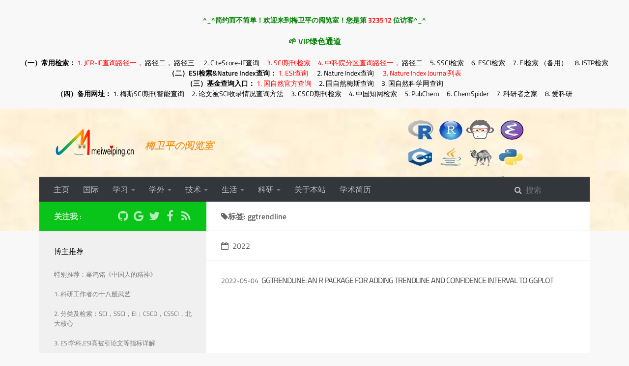

--- FILE ---
content_type: text/html; charset=utf-8
request_url: https://meiweiping.cn/tags/ggtrendline/
body_size: 8380
content:
<!DOCTYPE html>
<html>
<head><meta name="generator" content="Hexo 3.8.0">
    <meta charset="utf-8">

    

    
    <title>标签: ggtrendline | 梅卫平の阅览室</title>
    
    <meta name="viewport" content="width=device-width, initial-scale=1, maximum-scale=1">
    
    <meta property="og:type" content="website">
<meta property="og:title" content="梅卫平の阅览室">
<meta property="og:url" content="http://PhDMeiwp.github.io/tags/ggtrendline/index.html">
<meta property="og:site_name" content="梅卫平の阅览室">
<meta property="og:locale" content="zh-CN">
<meta name="twitter:card" content="summary">
<meta name="twitter:title" content="梅卫平の阅览室">
    

    
        <link rel="alternate" href="/atom.xml" title="梅卫平の阅览室" type="application/atom+xml">
    

    
        <link rel="icon" href="/css/images/mei.ico">
    

    <link rel="stylesheet" href="/libs/font-awesome/css/font-awesome.min.css">
    <link rel="stylesheet" href="/libs/titillium-web/styles.css">
    <link rel="stylesheet" href="/libs/source-code-pro/styles.css">

    <link rel="stylesheet" href="/css/style.css">

    <script src="/libs/jquery/3.3.1/jquery.min.js"></script>
    
    
        <link rel="stylesheet" href="/libs/lightgallery/css/lightgallery.min.css">
    
    
        <link rel="stylesheet" href="/libs/justified-gallery/justifiedGallery.min.css">
    
    
    


</head>
</html>
<body>

	<!-- 不添加中/英文图片链接
<a href="http://PhDMeiwp.github.io/en/" title="English version"><img src='https://i.loli.net/2017/12/21/5a3b53407fe9d.png' width=50px align=right></a>
<a href="http://PhDMeiwp.github.io" title="中文版"><img src='https://i.loli.net/2017/12/21/5a3b534059fbb.png' width=50px  align=right></a>
   -->
   

<style>a{TEXT-DECORATION:none}</style> 
<div class="widget-wrap">

<p style="text-align:center;">


		<!-- 不蒜统计    -->

         <span style="display: inline;" id="busuanzi_container_site_uv"><font color="green"> <b>^_^简约而不简单！欢迎来到梅卫平の阅览室！您是第 <span id="busuanzi_value_site_uv" font="微软雅黑" style="color:red"></span> 位访客^_^</b></font></span><br><br>

		<script async src="https://busuanzi.ibruce.info/busuanzi/2.3/busuanzi.pure.mini.js"></script>
	

<b><font color="green" size="3px">&#127793;&nbsp;VIP&#x7EFF;&#x8272;&#x901A;&#x9053;</font></b>

<br><br>
		
		<b>（一）常用检索：</b>
		<a href=" https://jcr.clarivate.com" title="JCR官网路径"><font color="red"> 1. JCR-IF查询路径一，</font></a>
		<a href="http://www.greensci.net/" title="greensci.net路径"><font color="black"> 路径二，</font></a>
		<a href="http://www.letpub.com.cn/index.php?page=journalapp&view=search" title="letpub.com.cn路径"><font color="black"> 路径三</font></a>

		&nbsp;&nbsp;&nbsp;&nbsp;<a href="https://journalmetrics.scopus.com" title="此为Soupus数据库推出的新的计算方法的影响因子-CiteScore查询系统"><font color="black"> 2. CiteScore-IF查询</font></a>
		&nbsp;&nbsp;&nbsp;&nbsp;<a href="http://mjl.clarivate.com/cgi-bin/jrnlst/jloptions.cgi?PC=D" title="点击查询某英文期刊是否被SCI （Science Citation Index Expanded）收录"><font color="red">3. SCI期刊检索</font></a>
		&nbsp;&nbsp;&nbsp;&nbsp;<a href="http://www.fenqubiao.com/"><font color="red">4. 中科院分区查询路径一，</font></a>
		<a href="http://www.letpub.com.cn/index.php?page=journalapp"><font color="black">路径二</font></a>

		&nbsp;&nbsp;&nbsp;&nbsp;<a href="http://mjl.clarivate.com/cgi-bin/jrnlst/jloptions.cgi?PC=SS" title="点击查询文科类某英文期刊是否被SSCI（Social Sciences Citation Index）收录"><font color="black">5. SSCI检索</font></a>
			&nbsp;&nbsp;&nbsp;&nbsp;<a href="http://mjl.clarivate.com/cgi-bin/jrnlst/jloptions.cgi?PC=EX" title="这是WOS的新玩意儿，是期刊晋级SCI/SSCI的备选库，被ESCI（Emerging Sources Citation Index）收录的期刊在不久的将来一般会正式入库SCI/SSCI"><font color="black">6. ESCI检索</font></a>
		&nbsp;&nbsp;&nbsp;&nbsp;<a href="https://www.elsevier.com/solutions/engineering-village/content/compendex" title="点击查询某期刊是否被EI收录"><font color="black">7. EI检索</font></a> 
		<a href=" http://www.ei-istp.com/Info_14.html" title="备用，点击查询某期刊是否被EI收录"><font color="black">（备用）</font></a> 
		&nbsp;&nbsp;&nbsp;&nbsp;<a href=" http://www.ei-istp.com/About_5.html" title="备用，点击查询某会议是否被ISTP/CPCI收录"><font color="black">8. ISTP检索</font></a> 

		<br><b>（二）ESI检索&Nature Index查询：</b>
		<a href="https://esi.clarivate.com" title="ESI相比于SCI-IF更加流行，了解之"><font color="red"> 1. ESI查询</font></a>
		&nbsp;&nbsp;&nbsp;&nbsp;<a href="https://www.natureindex.com/" title="新玩法"><font color="black"> 2. Nature Index查询</font></a>		
		&nbsp;&nbsp;&nbsp;&nbsp;<a href="https://www.natureindex.com/faq#journals" title="截至2020年，只有82本期刊入选"><font color="red"> 3. Nature Index Journal列表</font></a>
	
		<br><b>（三）基金查询入口：</b>
		<a href="https://isisn.nsfc.gov.cn"><font color="red"> 1. 国自然官方查询</font></a>
		&nbsp;&nbsp;&nbsp;&nbsp;<a href="http://www.medsci.cn/sci/nsfc.do"><font color="black">2. 国自然梅斯查询</font></a>
		&nbsp;&nbsp;&nbsp;&nbsp;<a href="http://fund.sciencenet.cn/?id=781"><font color="black">3. 国自然科学网查询</font></a>
		
	    <br><b>（四）备用网址：</b>		
		<a href="http://www.medsci.cn/sci/index.do?action=search"><font color="black"> 1. 梅斯SCI期刊智能查询</font></a>
		&nbsp;&nbsp;&nbsp;&nbsp;<a href="http://lib.tsinghua.edu.cn/tutorial/courseware/zhicheng.pdf"><font color="black">2. 论文被SCI收录情况查询方法</font></a>
		&nbsp;&nbsp;&nbsp;&nbsp;<a href="http://sciencechina.cn/cscd_source.jsp"><font color="black">3. CSCD期刊检索</font></a>
		&nbsp;&nbsp;&nbsp;&nbsp;<a href="https://www.cnki.net/"><font color="black">4. 中国知网检索</font></a>
		&nbsp;&nbsp;&nbsp;&nbsp;<a href="https://pubchem.ncbi.nlm.nih.gov/"><font color="black">5. PubChem</font></a>
		&nbsp;&nbsp;&nbsp;&nbsp;<a href="https://www.chemspider.com/Search.aspx"><font color="black">6. ChemSpider</font></a>		
		&nbsp;&nbsp;&nbsp;&nbsp;<a href="http://www.home-for-researchers.com"><font color="black">7. 科研者之家</font></a>
		&nbsp;&nbsp;&nbsp;&nbsp;<a href="https://i-research.edu.eu.org/"><font color="black">8. 爱科研</font></a>	

</p>	
  </div>



	<!-- 不添加gif动画
<a><img src='https://i.loli.net/2020/05/22/ZpMgL5AdtFxSNHe.gif' width = 100% ></a>
   -->
    <div id="wrap">
        <header id="header">
    <div id="header-outer" class="outer">
        <div class="container">
            <div class="container-inner">
                <div id="header-title">
                    <h1 class="logo-wrap">
                        <a href="/" class="logo"></a>
                    </h1>
                    
                        <h2 class="subtitle-wrap">
                            <p class="subtitle">梅卫平の阅览室</p>
                        </h2>
                    
                </div>
                <div id="header-inner" class="nav-container">
                    <a id="main-nav-toggle" class="nav-icon fa fa-bars"></a>
                    <div class="nav-container-inner">
                        <ul id="main-nav">
                            
                                <li class="main-nav-list-item">
                                    <a class="main-nav-list-link" href="/">主页</a>
                                </li>
                            
                                        <ul class="main-nav-list"><li class="main-nav-list-item"><a class="main-nav-list-link" href="/categories/国际/">国际</a></li><li class="main-nav-list-item"><a class="main-nav-list-link" href="/categories/学习/">学习</a><ul class="main-nav-list-child"><li class="main-nav-list-item"><a class="main-nav-list-link" href="/categories/学习/党组织/">党组织</a></li></ul></li><li class="main-nav-list-item"><a class="main-nav-list-link" href="/categories/学外/">学外</a><ul class="main-nav-list-child"><li class="main-nav-list-item"><a class="main-nav-list-link" href="/categories/学外/他山之石/">他山之石</a></li><li class="main-nav-list-item"><a class="main-nav-list-link" href="/categories/学外/历史/">历史</a></li><li class="main-nav-list-item"><a class="main-nav-list-link" href="/categories/学外/学外/">学外</a></li><li class="main-nav-list-item"><a class="main-nav-list-link" href="/categories/学外/推荐书单/">推荐书单</a></li><li class="main-nav-list-item"><a class="main-nav-list-link" href="/categories/学外/科研1-1星球/">科研1+1星球</a></li><li class="main-nav-list-item"><a class="main-nav-list-link" href="/categories/学外/财务/">财务</a></li></ul></li><li class="main-nav-list-item"><a class="main-nav-list-link" href="/categories/技术/">技术</a><ul class="main-nav-list-child"><li class="main-nav-list-item"><a class="main-nav-list-link" href="/categories/技术/Hexo建站/">Hexo建站</a></li><li class="main-nav-list-item"><a class="main-nav-list-link" href="/categories/技术/R-语言/">R 语言</a></li><li class="main-nav-list-item"><a class="main-nav-list-link" href="/categories/技术/数据处理/">数据处理</a></li><li class="main-nav-list-item"><a class="main-nav-list-link" href="/categories/技术/汽车/">汽车</a></li><li class="main-nav-list-item"><a class="main-nav-list-link" href="/categories/技术/电脑技术/">电脑技术</a></li><li class="main-nav-list-item"><a class="main-nav-list-link" href="/categories/技术/科研小工具/">科研小工具</a></li></ul></li><li class="main-nav-list-item"><a class="main-nav-list-link" href="/categories/生活/">生活</a><ul class="main-nav-list-child"><li class="main-nav-list-item"><a class="main-nav-list-link" href="/categories/生活/名言警句/">名言警句</a></li><li class="main-nav-list-item"><a class="main-nav-list-link" href="/categories/生活/娱乐影音/">娱乐影音</a></li><li class="main-nav-list-item"><a class="main-nav-list-link" href="/categories/生活/家庭医生/">家庭医生</a></li><li class="main-nav-list-item"><a class="main-nav-list-link" href="/categories/生活/房/">房</a></li><li class="main-nav-list-item"><a class="main-nav-list-link" href="/categories/生活/文化/">文化</a></li><li class="main-nav-list-item"><a class="main-nav-list-link" href="/categories/生活/旅游/">旅游</a></li><li class="main-nav-list-item"><a class="main-nav-list-link" href="/categories/生活/生活真相/">生活真相</a></li><li class="main-nav-list-item"><a class="main-nav-list-link" href="/categories/生活/百科/">百科</a></li><li class="main-nav-list-item"><a class="main-nav-list-link" href="/categories/生活/花鸟虫鱼/">花鸟虫鱼</a></li><li class="main-nav-list-item"><a class="main-nav-list-link" href="/categories/生活/诗词歌赋/">诗词歌赋</a></li><li class="main-nav-list-item"><a class="main-nav-list-link" href="/categories/生活/读书/">读书</a></li><li class="main-nav-list-item"><a class="main-nav-list-link" href="/categories/生活/谣言粉碎机/">谣言粉碎机</a></li><li class="main-nav-list-item"><a class="main-nav-list-link" href="/categories/生活/轻松一刻/">轻松一刻</a></li></ul></li><li class="main-nav-list-item"><a class="main-nav-list-link" href="/categories/科研/">科研</a><ul class="main-nav-list-child"><li class="main-nav-list-item"><a class="main-nav-list-link" href="/categories/科研/专利/">专利</a></li><li class="main-nav-list-item"><a class="main-nav-list-link" href="/categories/科研/个人微关注/">个人微关注</a></li><li class="main-nav-list-item"><a class="main-nav-list-link" href="/categories/科研/同位素/">同位素</a></li><li class="main-nav-list-item"><a class="main-nav-list-link" href="/categories/科研/基础概念/">基础概念</a></li><li class="main-nav-list-item"><a class="main-nav-list-link" href="/categories/科研/基金/">基金</a></li><li class="main-nav-list-item"><a class="main-nav-list-link" href="/categories/科研/学术规范/">学术规范</a></li><li class="main-nav-list-item"><a class="main-nav-list-link" href="/categories/科研/期刊/">期刊</a></li><li class="main-nav-list-item"><a class="main-nav-list-link" href="/categories/科研/科研时间表/">科研时间表</a></li><li class="main-nav-list-item"><a class="main-nav-list-link" href="/categories/科研/科研行规/">科研行规</a></li><li class="main-nav-list-item"><a class="main-nav-list-link" href="/categories/科研/科研读音易错字/">科研读音易错字</a></li><li class="main-nav-list-item"><a class="main-nav-list-link" href="/categories/科研/科研陷阱/">科研陷阱</a></li><li class="main-nav-list-item"><a class="main-nav-list-link" href="/categories/科研/论文/">论文</a></li></ul></li></ul>
                                    
                                <li class="main-nav-list-item">
                                    <a class="main-nav-list-link" href="/关于/index.html">关于本站</a>
                                </li>
                            
                                <li class="main-nav-list-item">
                                    <a class="main-nav-list-link" href="/bibliography/index.html">学术简历</a>
                                </li>
                            
                        </ul>
                        <nav id="sub-nav">
                            <div id="search-form-wrap">

    <form action="//google.com/search" method="get" accept-charset="UTF-8" class="search-form"><input type="search" name="q" class="search-form-input" placeholder="搜索"><input type="hidden" name="sitesearch" value="http://PhDMeiwp.github.io"></form>

</div>
                        </nav>
                    </div>
                </div>
            </div>
        </div>
    </div>
</header>
        <div class="container">
            <div class="main-body container-inner">
                <div class="main-body-inner">
                    <section id="main">
                        <div class="main-body-header">
    <h1 class="header">
    
    <i class="icon fa fa-tag"></i>标签: <em>ggtrendline</em>
    </h1>
</div>
                        <div class="main-body-content">
                            

    
    
        
        
        <section class="archives-wrap">
            <div class="archive-year-wrap">
                <a href="/archives/2022" class="archive-year"><i class="icon fa fa-calendar-o"></i>2022</a>
            </div>
            <div class="archives">
    
    
    
        <div class="article-row">
    
        <article class="article article-summary">
    <div class="article-summary-inner">

        <div class="article-meta">

        <div class="date"><time datetime="2022-05-04T10:15:51.000Z" itemprop="datePublished">2022-05-04</time>&nbsp;&nbsp;</div>

        
    
        <h1 class="article-title" itemprop="name">
        <a href="/ggtrendline-an-R-package-for-adding-trendline-and-confidence-interval-to-ggplot/">ggtrendline: an R package for adding trendline and confidence interval to ggplot</a>
        </h1>
    

        </div>
    </div>
</article>
    
        </div>
    


    </div></section>



                        </div>
                    </section>
                    <aside id="sidebar">
    <a class="sidebar-toggle" title="Expand Sidebar"><i class="toggle icon"></i></a>
    <div class="sidebar-top">
        <p>关注我 :</p>
        <ul class="social-links">
            
                
                <li>
                    <a class="social-tooltip" title="researchgate" href="https://www.researchgate.net/profile/Weiping_Mei" target="_blank" rel="noopener">
                        <i class="icon fa fa-researchgate"></i>
                    </a>
                </li>
                
            
                
                <li>
                    <a class="social-tooltip" title="github" href="https://github.com/PhDMeiwp" target="_blank" rel="noopener">
                        <i class="icon fa fa-github"></i>
                    </a>
                </li>
                
            
                
                <li>
                    <a class="social-tooltip" title="google" href="https://scholar.google.com/citations?user=Tmp_SpUAAAAJ&hl=en" target="_blank" rel="noopener">
                        <i class="icon fa fa-google"></i>
                    </a>
                </li>
                
            
                
                <li>
                    <a class="social-tooltip" title="twitter" href="https://twitter.com/weiping_mei" target="_blank" rel="noopener">
                        <i class="icon fa fa-twitter"></i>
                    </a>
                </li>
                
            
                
                <li>
                    <a class="social-tooltip" title="facebook" href="https://www.facebook.com/meiweipingg" target="_blank" rel="noopener">
                        <i class="icon fa fa-facebook"></i>
                    </a>
                </li>
                
            
                
                <li>
                    <a class="social-tooltip" title="rss" href="/atom.xml" target="_blank" rel="noopener">
                        <i class="icon fa fa-rss"></i>
                    </a>
                </li>
                
            
        </ul>
    </div>
    
    <div class="widgets-container">
        
            
                

            
                
    <div class="widget-wrap widget-list">
        <h3 class="widget-title">博主推荐</h3>
        <div class="widget">
  <ul>
	<br><a href="https://phdmeiwp.github.io/%E8%BE%9C%E9%B8%BF%E9%93%AD%E3%80%8A%E4%B8%AD%E5%9B%BD%E4%BA%BA%E7%9A%84%E7%B2%BE%E7%A5%9E%E3%80%8B/">特别推荐：辜鸿铭《中国人的精神》</a>	
	<br><br><a href="https://phdmeiwp.github.io/%E7%A7%91%E7%A0%94%E5%B7%A5%E4%BD%9C%E8%80%85%E3%81%AE%E5%8D%81%E5%85%AB%E8%88%AC%E6%AD%A6%E8%89%BA/">1. 科研工作者の十八般武艺</a>  
	<br><br><a href="https://phdmeiwp.github.io/%E5%88%86%E7%B1%BB%E5%8F%8A%E6%A3%80%E7%B4%A2%EF%BC%9ASCI%EF%BC%8CSSCI%EF%BC%8CEI%EF%BC%9BCSCD%EF%BC%8CCSSCI%EF%BC%8C%E5%8C%97%E5%A4%A7%E6%A0%B8%E5%BF%83/">2. 分类及检索：SCI，SSCI，EI；CSCD，CSSCI，北大核心</a>
	<br><br><a href="http://phdmeiwp.github.io/ESI%E5%AD%A6%E7%A7%91,ESI%E9%AB%98%E8%A2%AB%E5%BC%95%E8%AE%BA%E6%96%87%E7%AD%89%E6%8C%87%E6%A0%87%E8%AF%A6%E8%A7%A3/">3. ESI学科,ESI高被引论文等指标详解</a> 	
	<br><br><a href="https://phdmeiwp.github.io/%E8%87%AA%E7%84%B6%E6%8C%87%E6%95%B0%E6%9C%9F%E5%88%8A-Nature-Index-journals/">4. 自然指数期刊 Nature Index journals</a>  
	<br><br><a href="http://phdmeiwp.github.io/%E5%9F%BA%E9%87%91%E5%88%86%E7%B1%BB%EF%BC%9A%E5%8D%9A%E5%A3%AB%E5%90%8E%E5%9F%BA%E9%87%91%EF%BC%8C%E5%9B%BD%E8%87%AA%E7%84%B6%E5%9F%BA%E9%87%91/">5. 基金分类：博士后基金，国自然基金</a>
	
	<br><br><a href="https://phdmeiwp.github.io/%E6%AD%A3%E7%A1%AE%E9%80%89%E6%8B%A9%E6%95%B0%E6%8D%AE%E7%BB%9F%E8%AE%A1%E5%88%86%E6%9E%90%E6%96%B9%E6%B3%95%E2%80%94%E2%80%94%E5%A4%9A%E7%BB%84%E6%95%B0%E6%8D%AE%E6%AF%94%E8%BE%83/">6. 正确选择数据统计分析方法——多组数据比较</a>  
	<br><br><a href="https://phdmeiwp.github.io/Excel%E4%B8%8EOrigin-R%E7%AD%89%E8%BD%AF%E4%BB%B6%E5%AF%B9%E5%90%8C%E4%B8%80%E6%95%B0%E6%8D%AE%EF%BC%8C%E8%BF%9B%E8%A1%8Cy-a-x-b%E6%8B%9F%E5%90%88%E6%97%B6%E7%BB%93%E6%9E%9C%E4%B8%8D%E4%B8%80%E6%A0%B7/">7. Excel与Origin,R等软件对同一数据，进行y=a*x^b拟合时结果不一样</a>  
	<br><br><a href="https://phdmeiwp.github.io/%E7%8B%AC%E7%AB%8B%E6%A0%B7%E6%9C%AC%E3%80%81%E9%85%8D%E5%AF%B9%E6%A0%B7%E6%9C%AC%E5%8F%8A%E5%8D%95%E6%A0%B7%E6%9C%AC-t-%E6%A3%80%E9%AA%8C-%E6%A0%B7%E6%9C%AC%E6%95%B0-%E8%87%B3%E5%B0%91%E6%AF%8F%E7%BB%84%E5%A4%9A%E5%B0%91%E4%B8%BA%E5%AE%9C/">8. 独立样本、配对样本及单样本 t 检验 样本数 至少每组多少为宜?</a>  
	<br><br><a href="https://phdmeiwp.github.io/%E7%89%A9%E7%A7%8D%E7%BB%84%E6%88%90%E5%88%86%E6%9E%90PCA-PCoA-NMDS-%E7%89%A9%E7%A7%8D%E5%92%8C%E7%8E%AF%E5%A2%83%E5%9B%A0%E5%AD%90%E5%88%86%E6%9E%90RDA-db-RDA/">9. 物种组成分析PCA,PCoA,NMDS,物种和环境因子分析RDA,db-RDA</a>  
	<br><br><a href="https://phdmeiwp.github.io/R%E8%AF%AD%E8%A8%80%E5%88%9D%E5%AD%A6%E8%80%85%E5%BF%85%E5%A4%87%E8%B5%84%E6%96%99%EF%BC%88%E5%85%8D%E8%B4%B9%E4%B8%8B%E8%BD%BD%EF%BC%89/">10. R语言专栏</a>  

  </ul>
</div>
</div>

            
                
    <div class="widget-wrap">
        <h3 class="widget-title">最新文章</h3>
        <div class="widget">
            <ul id="recent-post" class>
                
                    <li>
                        
                        <div class="item-thumbnail">
                            <a href="/网球大满贯/" class="thumbnail">
    
    
        <span style="background-image:url(/网球大满贯/澳网.png)" alt="网球大满贯" class="thumbnail-image"></span>
    
    
</a>

                        </div>
                        
                        <div class="item-inner">
                            <p class="item-category"><a class="article-category-link" href="/categories/生活/">生活</a><i class="icon fa fa-angle-right"></i><a class="article-category-link" href="/categories/生活/百科/">百科</a></p>
                            <p class="item-title"><a href="/网球大满贯/" class="title">网球大满贯</a></p>
                            <p class="item-date"><time datetime="2024-08-31T04:16:55.000Z" itemprop="datePublished">2024-08-31</time></p>
                        </div>
                    </li>
                
                    <li>
                        
                        <div class="item-thumbnail">
                            <a href="/看奥运，SB、PB、NR、OR、WR是啥意思/" class="thumbnail">
    
    
        <span style="background-image:url(/看奥运，SB、PB、NR、OR、WR是啥意思/巴黎奥运会.jpg)" alt="看奥运，SB、PB、NR、OR、WR是啥意思" class="thumbnail-image"></span>
    
    
</a>

                        </div>
                        
                        <div class="item-inner">
                            <p class="item-category"><a class="article-category-link" href="/categories/生活/">生活</a><i class="icon fa fa-angle-right"></i><a class="article-category-link" href="/categories/生活/百科/">百科</a></p>
                            <p class="item-title"><a href="/看奥运，SB、PB、NR、OR、WR是啥意思/" class="title">看奥运，SB、PB、NR、OR、WR是啥意思</a></p>
                            <p class="item-date"><time datetime="2024-08-10T02:32:57.000Z" itemprop="datePublished">2024-08-10</time></p>
                        </div>
                    </li>
                
                    <li>
                        
                        <div class="item-thumbnail">
                            <a href="/环境类学术期刊202407/" class="thumbnail">
    
    
        <span style="background-image:url(/环境类学术期刊202407/EST.jpg)" alt="环境类学术期刊202407" class="thumbnail-image"></span>
    
    
</a>

                        </div>
                        
                        <div class="item-inner">
                            <p class="item-category"><a class="article-category-link" href="/categories/科研/">科研</a><i class="icon fa fa-angle-right"></i><a class="article-category-link" href="/categories/科研/期刊/">期刊</a></p>
                            <p class="item-title"><a href="/环境类学术期刊202407/" class="title">环境类学术期刊202407</a></p>
                            <p class="item-date"><time datetime="2024-07-31T11:36:53.000Z" itemprop="datePublished">2024-07-31</time></p>
                        </div>
                    </li>
                
                    <li>
                        
                        <div class="item-thumbnail">
                            <a href="/你的房贷每月到底还了多少本金和利息/" class="thumbnail">
    
    
        <span style="background-image:url(/你的房贷每月到底还了多少本金和利息/房贷.png)" alt="你的房贷每月到底还了多少本金和利息" class="thumbnail-image"></span>
    
    
</a>

                        </div>
                        
                        <div class="item-inner">
                            <p class="item-category"><a class="article-category-link" href="/categories/生活/">生活</a><i class="icon fa fa-angle-right"></i><a class="article-category-link" href="/categories/生活/房/">房</a></p>
                            <p class="item-title"><a href="/你的房贷每月到底还了多少本金和利息/" class="title">你的房贷每月到底还了多少本金和利息</a></p>
                            <p class="item-date"><time datetime="2024-06-09T10:26:08.000Z" itemprop="datePublished">2024-06-09</time></p>
                        </div>
                    </li>
                
                    <li>
                        
                        <div class="item-thumbnail">
                            <a href="/推荐100首好听の音乐/" class="thumbnail">
    
    
        <span style="background-image:url(/推荐100首好听の音乐/音乐.jpg)" alt="推荐100首好听の音乐" class="thumbnail-image"></span>
    
    
</a>

                        </div>
                        
                        <div class="item-inner">
                            <p class="item-category"><a class="article-category-link" href="/categories/生活/">生活</a><i class="icon fa fa-angle-right"></i><a class="article-category-link" href="/categories/生活/娱乐影音/">娱乐影音</a></p>
                            <p class="item-title"><a href="/推荐100首好听の音乐/" class="title">推荐100首好听の音乐</a></p>
                            <p class="item-date"><time datetime="2024-03-18T11:05:24.000Z" itemprop="datePublished">2024-03-18</time></p>
                        </div>
                    </li>
                
            </ul>
        </div>
    </div>

            
                
    <div class="widget-wrap widget-list">
        <h3 class="widget-title">分类</h3>
        <div class="widget">
            <ul class="category-list"><li class="category-list-item"><a class="category-list-link" href="/categories/国际/">国际</a><span class="category-list-count">7</span></li><li class="category-list-item"><a class="category-list-link" href="/categories/学习/">学习</a><span class="category-list-count">1</span><ul class="category-list-child"><li class="category-list-item"><a class="category-list-link" href="/categories/学习/党组织/">党组织</a><span class="category-list-count">1</span></li></ul></li><li class="category-list-item"><a class="category-list-link" href="/categories/学外/">学外</a><span class="category-list-count">18</span><ul class="category-list-child"><li class="category-list-item"><a class="category-list-link" href="/categories/学外/他山之石/">他山之石</a><span class="category-list-count">6</span></li><li class="category-list-item"><a class="category-list-link" href="/categories/学外/历史/">历史</a><span class="category-list-count">2</span></li><li class="category-list-item"><a class="category-list-link" href="/categories/学外/学外/">学外</a><span class="category-list-count">2</span></li><li class="category-list-item"><a class="category-list-link" href="/categories/学外/推荐书单/">推荐书单</a><span class="category-list-count">4</span></li><li class="category-list-item"><a class="category-list-link" href="/categories/学外/科研1-1星球/">科研1+1星球</a><span class="category-list-count">1</span></li><li class="category-list-item"><a class="category-list-link" href="/categories/学外/财务/">财务</a><span class="category-list-count">3</span></li></ul></li><li class="category-list-item"><a class="category-list-link" href="/categories/技术/">技术</a><span class="category-list-count">64</span><ul class="category-list-child"><li class="category-list-item"><a class="category-list-link" href="/categories/技术/Hexo建站/">Hexo建站</a><span class="category-list-count">17</span></li><li class="category-list-item"><a class="category-list-link" href="/categories/技术/R-语言/">R 语言</a><span class="category-list-count">19</span></li><li class="category-list-item"><a class="category-list-link" href="/categories/技术/数据处理/">数据处理</a><span class="category-list-count">9</span></li><li class="category-list-item"><a class="category-list-link" href="/categories/技术/汽车/">汽车</a><span class="category-list-count">3</span></li><li class="category-list-item"><a class="category-list-link" href="/categories/技术/电脑技术/">电脑技术</a><span class="category-list-count">8</span></li><li class="category-list-item"><a class="category-list-link" href="/categories/技术/科研小工具/">科研小工具</a><span class="category-list-count">8</span></li></ul></li><li class="category-list-item"><a class="category-list-link" href="/categories/生活/">生活</a><span class="category-list-count">44</span><ul class="category-list-child"><li class="category-list-item"><a class="category-list-link" href="/categories/生活/名言警句/">名言警句</a><span class="category-list-count">3</span></li><li class="category-list-item"><a class="category-list-link" href="/categories/生活/娱乐影音/">娱乐影音</a><span class="category-list-count">8</span></li><li class="category-list-item"><a class="category-list-link" href="/categories/生活/家庭医生/">家庭医生</a><span class="category-list-count">1</span></li><li class="category-list-item"><a class="category-list-link" href="/categories/生活/房/">房</a><span class="category-list-count">6</span></li><li class="category-list-item"><a class="category-list-link" href="/categories/生活/文化/">文化</a><span class="category-list-count">2</span></li><li class="category-list-item"><a class="category-list-link" href="/categories/生活/旅游/">旅游</a><span class="category-list-count">5</span></li><li class="category-list-item"><a class="category-list-link" href="/categories/生活/生活真相/">生活真相</a><span class="category-list-count">5</span></li><li class="category-list-item"><a class="category-list-link" href="/categories/生活/百科/">百科</a><span class="category-list-count">7</span></li><li class="category-list-item"><a class="category-list-link" href="/categories/生活/花鸟虫鱼/">花鸟虫鱼</a><span class="category-list-count">1</span></li><li class="category-list-item"><a class="category-list-link" href="/categories/生活/诗词歌赋/">诗词歌赋</a><span class="category-list-count">2</span></li><li class="category-list-item"><a class="category-list-link" href="/categories/生活/读书/">读书</a><span class="category-list-count">2</span></li><li class="category-list-item"><a class="category-list-link" href="/categories/生活/谣言粉碎机/">谣言粉碎机</a><span class="category-list-count">1</span></li><li class="category-list-item"><a class="category-list-link" href="/categories/生活/轻松一刻/">轻松一刻</a><span class="category-list-count">1</span></li></ul></li><li class="category-list-item"><a class="category-list-link" href="/categories/科研/">科研</a><span class="category-list-count">35</span><ul class="category-list-child"><li class="category-list-item"><a class="category-list-link" href="/categories/科研/专利/">专利</a><span class="category-list-count">1</span></li><li class="category-list-item"><a class="category-list-link" href="/categories/科研/个人微关注/">个人微关注</a><span class="category-list-count">1</span></li><li class="category-list-item"><a class="category-list-link" href="/categories/科研/同位素/">同位素</a><span class="category-list-count">10</span></li><li class="category-list-item"><a class="category-list-link" href="/categories/科研/基础概念/">基础概念</a><span class="category-list-count">1</span></li><li class="category-list-item"><a class="category-list-link" href="/categories/科研/基金/">基金</a><span class="category-list-count">4</span></li><li class="category-list-item"><a class="category-list-link" href="/categories/科研/学术规范/">学术规范</a><span class="category-list-count">1</span></li><li class="category-list-item"><a class="category-list-link" href="/categories/科研/期刊/">期刊</a><span class="category-list-count">1</span></li><li class="category-list-item"><a class="category-list-link" href="/categories/科研/科研时间表/">科研时间表</a><span class="category-list-count">1</span></li><li class="category-list-item"><a class="category-list-link" href="/categories/科研/科研行规/">科研行规</a><span class="category-list-count">1</span></li><li class="category-list-item"><a class="category-list-link" href="/categories/科研/科研读音易错字/">科研读音易错字</a><span class="category-list-count">1</span></li><li class="category-list-item"><a class="category-list-link" href="/categories/科研/科研陷阱/">科研陷阱</a><span class="category-list-count">2</span></li><li class="category-list-item"><a class="category-list-link" href="/categories/科研/论文/">论文</a><span class="category-list-count">11</span></li></ul></li></ul>
        </div>
    </div>


            
                
    <div class="widget-wrap widget-list">
        <h3 class="widget-title">本站统计</h3>
        <div class="widget">

		<ul>
		
		<li><center><a href="http://info.flagcounter.com/UcO3"><img src="http://s01.flagcounter.com/count2/UcO3/bg_F2F2F2/txt_000000/border_F2F2F2/columns_2/maxflags_100/viewers_0/labels_1/pageviews_1/flags_1/percent_0/" width="90%" height="90%" align="center/" border="0"></a></center></li>
		
		<li><center><a href="https://www.revolvermaps.com/?target=enlarge&amp;i=5wvp5ufpxwv" title="流量统计" target="_blank"><img src="//rf.revolvermaps.com/h/m/a/0/ff0000/128/0/5wvp5ufpxwv.png" width="90%" height="90%" align="center/" alt="Map" style="border:0;"></a></center></li>
		
		<center><span title="博客总字数统计">

         <span class="post-count">&nbsp;中文版博客总字数统计：<b>249.5k</b></span>	
		
		</span></center></ul>

		</div>
</div>

            
                
    <div class="widget-wrap widget-list">
        <h3 class="widget-title">左邻右舍</h3>
        <div class="widget">
  <ul>
	<a href="https://github.com/AndrewLJackson">Andrew_L._Jackson&nbsp;&nbsp;</a>  
	<a href="https://github.com/andrewcparnell">Andrew_C._Parnell&nbsp;&nbsp;</a>  
	<a href="http://yuumezawa.com/Lab/index.htm">Yu_Umezawa&nbsp;&nbsp;</a> 
	<a href="https://guangchuangyu.github.io/cn/">Y叔&nbsp;&nbsp;</a>
	<a href="http://apansharing.blogspot.com/">阿磐老师&nbsp;&nbsp;</a>
	<a href="http://www.biotrainee.com/">生信技能树主页&nbsp;&nbsp;</a>
	<a href="https://space.bilibili.com/338686099/#/">生信技能树视频&nbsp;&nbsp;</a> 
	<a href="http://www.sklec.ecnu.edu.cn/">华东师范-施华宏课题组&nbsp;&nbsp;</a>	
	<a href="http://www.soil-interface.cn/">土壤所李芳柏老师&nbsp;&nbsp;</a>
	<a href="http://www.garden-of-excellence.cn/aboutus/">地化所-优秀花园&nbsp;&nbsp;</a>


	
  </ul>
</div>
</div>

            
                
    <div class="widget-wrap widget-list">
        <h3 class="widget-title">链接</h3>
        <div class="widget">
            <ul>
                
                    <li>
                        <a href="https://www.researchgate.net/profile/Weiping_Mei">researchgate</a>
                    </li>
                
                    <li>
                        <a href="https://scholar.google.com/citations?user=Tmp_SpUAAAAJ&hl=en">google</a>
                    </li>
                
                    <li>
                        <a href="https://github.com/PhDMeiwp">github</a>
                    </li>
                
                    <li>
                        <a href="https://gitee.com/meiweiping/">gitee</a>
                    </li>
                
                    <li>
                        <a href="https://www.rdocumentation.org/search?q=weiping%20mei">r-project</a>
                    </li>
                
                    <li>
                        <a href="https://www.facebook.com/meiweipingg">facebook</a>
                    </li>
                
                    <li>
                        <a href="https://twitter.com/weiping_mei">twitter</a>
                    </li>
                
                    <li>
                        <a href="http://bbs.sciencenet.cn/home.php?mod=space&uid=651374&view=meiweipingg">科学网</a>
                    </li>
                
            </ul>
        </div>
    </div>


            
                
    <div class="widget-wrap widget-list">
        <h3 class="widget-title">诗词欣赏</h3>
        <div class="widget">
  <ul>
<br>
<b>Poem: Your Own Time Zone</b><br>
<br>New York is three hours ahead of California,
<br>But that doesn’t make California slow.
<br><br>Someone graduated at the age of 22,
<br>But waited five years before securing a good job.
<br>Some became a CEO at 25,
<br>And died at 50.
<br>While another became a CEO at 50,
<br>And lived to 90 years.
<br><br>Someone is still single,
<br>While someone else got married.
<br>Obama retired at 55,
<br>& Trump started at 70.
<br><br><b>Everyone in this world works based on their time zone.</b>
<br><br>People around you might seem to be ahead of you,
<br>& some might seem to be behind you.
<br><b>But everyone is running their own race, in their own time.
<br><br>Do not envy them & do not mock them.
<br>They are in their time zone, and you are in yours.
<br><br>Life is about waiting for the right moment to act.</b>
<br>So, relax.
<br>You’re not late.
<br>You’re not early.
<br>You are very much on time~	

	
  </ul>
</div>
</div>

            
        
    </div>
</aside>

                </div>
            </div>
        </div>
        <footer id="footer">
    <div class="container">
        <div class="container-inner">
            <a id="back-to-top" href="javascript:;"><i class="icon fa fa-angle-up"></i></a>
            <div class="credit">
                <h1 class="logo-wrap">
                    <a href="/" class="logo"></a>
                </h1>


				<p>站长：梅卫平 MEI, Weiping</p>
				<p>E-mail：forresearcher@163.com </p>
				<p>QQ: 5643 14073 ; Twitter: @weiping_mei</p>
                <p>&copy; 2017 - 2024 梅卫平 保留所有版权</p>
                
<!-- 
				<p>Powered by <a href="//hexo.io/" target="_blank">Hexo</a>. Theme by <a href="//github.com/ppoffice" target="_blank">PPOffice</a></p>
-->				

            </div>
            <div class="footer-plugins">
              
    


            </div>
        </div>
    </div>
</footer>

        
    
    <script>
    var disqus_shortname = 'weipingmei';
    
    
    (function() {
    var dsq = document.createElement('script');
    dsq.type = 'text/javascript';
    dsq.async = true;
    dsq.src = '//' + disqus_shortname + '.disqus.com/count.js';
    (document.getElementsByTagName('head')[0] || document.getElementsByTagName('body')[0]).appendChild(dsq);
    })();
    </script>




    
        <script src="/libs/lightgallery/js/lightgallery.min.js"></script>
        <script src="/libs/lightgallery/js/lg-thumbnail.min.js"></script>
        <script src="/libs/lightgallery/js/lg-pager.min.js"></script>
        <script src="/libs/lightgallery/js/lg-autoplay.min.js"></script>
        <script src="/libs/lightgallery/js/lg-fullscreen.min.js"></script>
        <script src="/libs/lightgallery/js/lg-zoom.min.js"></script>
        <script src="/libs/lightgallery/js/lg-hash.min.js"></script>
        <script src="/libs/lightgallery/js/lg-share.min.js"></script>
        <script src="/libs/lightgallery/js/lg-video.min.js"></script>
    
    
        <script src="/libs/justified-gallery/jquery.justifiedGallery.min.js"></script>
    
    



<!-- Custom Scripts -->
<script src="/js/main.js"></script>

    </div>
</body>
</html>


--- FILE ---
content_type: text/css; charset=utf-8
request_url: https://meiweiping.cn/css/style.css
body_size: 7079
content:
.article-meta,
.archive-year {
  text-transform: uppercase;
  color: #666;
  line-height: 1em;
  text-shadow: 0 1px #fff;
}
.article-meta,
.archive-year,
.article-meta a,
.archive-year a {
  text-decoration: none;
}
.widget h1,
.article-entry h1 {
  font-size: 2em;
}
.widget h2,
.article-entry h2 {
  font-size: 1.5em;
}
.widget h3,
.article-entry h3 {
  font-size: 1.3em;
}
.widget h4,
.article-entry h4 {
  font-size: 1.2em;
}
.widget h5,
.article-entry h5 {
  font-size: 1em;
}
.widget h6,
.article-entry h6 {
  font-size: 1em;
  color: #aaa;
}
.widget hr,
.article-entry hr {
  border: 1px dashed #ddd;
}
.widget strong,
.article-entry strong {
  font-weight: bold;
}
.widget em,
.article-entry em,
.widget cite,
.article-entry cite {
  font-style: italic;
}
.widget sup,
.article-entry sup,
.widget sub,
.article-entry sub {
  font-size: 0.75em;
  line-height: 0;
  position: relative;
  vertical-align: baseline;
}
.widget sup,
.article-entry sup {
  top: -0.5em;
}
.widget sub,
.article-entry sub {
  bottom: -0.2em;
}
.widget small,
.article-entry small {
  font-size: 0.85em;
}
.widget acronym,
.article-entry acronym,
.widget abbr,
.article-entry abbr {
  border-bottom: 1px dotted;
}
.widget ul,
.article-entry ul,
.widget ol,
.article-entry ol,
.widget dl,
.article-entry dl {
  line-height: 1.6em;
}
.widget ul ul,
.article-entry ul ul,
.widget ol ul,
.article-entry ol ul,
.widget ul ol,
.article-entry ul ol,
.widget ol ol,
.article-entry ol ol {
  margin-top: 0;
  margin-bottom: 0;
  margin-left: 20px;
}
.widget ul,
.article-entry ul {
  list-style: disc;
  list-style-position: inside;
}
.widget ol,
.article-entry ol {
  list-style: decimal;
  list-style-position: inside;
}
.widget dt,
.article-entry dt {
  font-weight: bold;
  list-style-position: inside;
}
html,
body,
div,
span,
applet,
object,
iframe,
h1,
h2,
h3,
h4,
h5,
h6,
p,
blockquote,
pre,
a,
abbr,
acronym,
address,
big,
cite,
code,
del,
dfn,
em,
img,
ins,
kbd,
q,
s,
samp,
small,
strike,
strong,
sub,
sup,
tt,
var,
dl,
dt,
dd,
ol,
ul,
li,
fieldset,
form,
label,
legend,
table,
caption,
tbody,
tfoot,
thead,
tr,
th,
td {
  margin: 0;
  padding: 0;
  border: 0;
  outline: 0;
  font-weight: inherit;
  font-style: inherit;
  font-family: inherit;
  font-size: 100%;
  vertical-align: baseline;
}
body {
  line-height: 1;
  color: #000;
  background: #fff;
}
ol,
ul {
  list-style: none;
}
table {
  border-collapse: separate;
  border-spacing: 0;
  vertical-align: middle;
}
caption,
th,
td {
  text-align: left;
  font-weight: normal;
  vertical-align: middle;
}
a img {
  border: none;
}
input,
button {
  margin: 0;
  padding: 0;
}
input::-moz-focus-inner,
button::-moz-focus-inner {
  border: 0;
  padding: 0;
}
html,
body,
#container {
  height: 100%;
}
::selection {
  color: #fff;
  background: #09c419;
}
body {
  background: #f8f8f8;
  font: 14px "Titillium Web", "Helvetica Neue", Helvetica, Arial, "Microsoft Yahei", sans-serif;
  -webkit-text-size-adjust: 100%;
}
code {
  margin: 0 2px;
  color: #e96900;
  padding: 3px 5px;
  font-size: 0.8em;
  border-radius: 2px;
  font-family: "Source Code Pro", Consolas, Monaco, Menlo, Consolas, monospace;
  background-color: #f8f8f8;
}
.container {
  position: relative;
  padding: 0 20px;
}
.container-inner {
  max-width: 1120px;
  min-width: 320px;
  width: 100%;
  margin: 0 auto;
}
.container-inner:before,
.container-inner:after {
  content: "";
  display: table;
}
.container-inner:after {
  clear: both;
}
.left,
.alignleft {
  float: left;
}
.right,
.alignright {
  float: right;
}
.clear {
  clear: both;
}
.logo {
  display: block;
  padding: 10px 0;
  width: 165px;
  height: 60px;
  background-image: url("images/logo2.jpg");
  background-position: 0px 10px;
  background-repeat: no-repeat;
  -webkit-background-size: 165px 60px;
  -moz-background-size: 165px 60px;
  background-size: 165px 60px;
}
.main-body {
  margin-top: -60px;
  background-color: #fff;
}
.main-body-inner {
  position: relative;
  -webkit-box-sizing: border-box;
  -moz-box-sizing: border-box;
  box-sizing: border-box;
  -webkit-box-shadow: rgba(0,0,0,0.098) 0px 1px 1px 0px;
  box-shadow: rgba(0,0,0,0.098) 0px 1px 1px 0px;
  padding-left: 340px;
  background: url("images/s-left.png") repeat-y left 0;
}
.main-body-inner:before,
.main-body-inner:after {
  content: "";
  display: table;
}
.main-body-inner:after {
  clear: both;
}
#main {
  float: right;
  width: 100%;
  -webkit-box-sizing: border-box;
  -moz-box-sizing: border-box;
  box-sizing: border-box;
  min-height: 600px;
}
#main .main-body-header {
  background: #fff;
  position: relative;
  padding: 18px 30px 17px;
  border-bottom: 1px solid #eee;
  color: #666;
  font-size: 16px;
  font-weight: 600;
  line-height: 24px;
}
#header {
  background-image: url("images/banner1101.jpg");
  padding-bottom: 60px;
  position: relative;
}
#header-outer {
  height: 100%;
  position: relative;
}
#header-inner {
  position: relative;
}
#header-title {
  text-align: center;
  padding: 30px 30px;
}
#header-title:before,
#header-title:after {
  content: "";
  display: table;
}
#header-title:after {
  clear: both;
}
#header-title .logo-wrap,
#header-title .subtitle-wrap {
  float: left;
}
#header-title .subtitle-wrap {
  padding: 10px 0px 0px;
  margin-left: 20px;
}
#header-title .subtitle {
  font-size: 20px;
  font-style: italic;
  line-height: 70px;
  color: #ff8c00;
  text-shadow: 0 1px rgba(0,0,0,0.2);
}
.nav-container .nav-icon,
.nav-container .nav-container-inner #main-nav .main-nav-list-item .main-nav-list-link {
  float: left;
  color: rgba(255,255,255,0.7);
  text-decoration: none;
  text-shadow: 0 1px rgba(0,0,0,0.2);
  display: block;
  padding: 20px 15px;
  -webkit-transition: 0.2s ease-in;
  -moz-transition: 0.2s ease-in;
  -ms-transition: 0.2s ease-in;
  transition: 0.2s ease-in;
}
.nav-container .nav-icon:hover,
.nav-container .nav-container-inner #main-nav .main-nav-list-item .main-nav-list-link:hover {
  color: #fff;
  background: rgba(0,0,0,0.1);
}
.nav-container {
  padding: 0 15px;
  background: #33363b;
  z-index: 1;
  -webkit-box-shadow: inset 0 1px 0 rgba(255,255,255,0.05), 0 -1px 0 rgba(0,0,0,0.2), inset 1px 0 0 rgba(0,0,0,0.2), inset -1px 0 0 rgba(0,0,0,0.2);
  box-shadow: inset 0 1px 0 rgba(255,255,255,0.05), 0 -1px 0 rgba(0,0,0,0.2), inset 1px 0 0 rgba(0,0,0,0.2), inset -1px 0 0 rgba(0,0,0,0.2);
}
.nav-container:before,
.nav-container:after {
  content: "";
  display: table;
}
.nav-container:after {
  clear: both;
}
.nav-container .nav-icon {
  line-height: 20px;
  padding: 15px 14px;
  text-align: center;
  font-size: 14px;
  position: relative;
  cursor: pointer;
}
.nav-container #main-nav-toggle {
  display: none;
  width: 100%;
  text-align: right;
  -webkit-box-sizing: border-box;
  -moz-box-sizing: border-box;
  box-sizing: border-box;
  border-bottom: 1px solid rgba(255,255,255,0.06);
}
.nav-container #main-nav-toggle:before {
  content: "\f0c9";
}
.nav-container .nav-container-inner:before,
.nav-container .nav-container-inner:after {
  content: "";
  display: table;
}
.nav-container .nav-container-inner:after {
  clear: both;
}
.nav-container .nav-container-inner #main-nav {
  float: left;
}
.nav-container .nav-container-inner #main-nav .main-nav-list {
  float: left;
}
.nav-container .nav-container-inner #main-nav .main-nav-list-item {
  position: relative;
  float: left;
}
.nav-container .nav-container-inner #main-nav .main-nav-list-item.top-level-menu > a:after {
  content: "\f0d7" !important;
  float: none;
  margin-left: 6px;
  font-size: 14px;
  line-height: 1.2em;
  opacity: 0.5;
  font-family: FontAwesome;
  display: inline-block;
}
.nav-container .nav-container-inner #main-nav .main-nav-list-item.top-level-menu:hover > a {
  color: #fff;
  background: rgba(0,0,0,0.1);
}
.nav-container .nav-container-inner #main-nav .main-nav-list-item .main-nav-list-link {
  line-height: 20px;
  padding: 15px 14px;
  font-size: 16px;
}
.nav-container .nav-container-inner #main-nav .main-nav-list-item .main-nav-list-link.current {
  color: #fff;
}
.nav-container .nav-container-inner #main-nav .main-nav-list-item .main-nav-list-child {
  top: 100%;
  display: none;
  padding: 10px 0;
  overflow: hidden;
  position: absolute;
  width: 180px;
  background: #33363b url("images/opacity-10.png") repeat;
}
.nav-container .nav-container-inner #main-nav .main-nav-list-item .main-nav-list-child li {
  -webkit-box-shadow: 0 1px 0 rgba(255,255,255,0.06);
  box-shadow: 0 1px 0 rgba(255,255,255,0.06);
}
.nav-container .nav-container-inner #main-nav .main-nav-list-item .main-nav-list-child li:last-child {
  -webkit-box-shadow: none;
  box-shadow: none;
}
.nav-container .nav-container-inner #main-nav .main-nav-list-item .main-nav-list-child li,
.nav-container .nav-container-inner #main-nav .main-nav-list-item .main-nav-list-child li a {
  width: 100%;
  display: block;
  -webkit-box-sizing: border-box;
  -moz-box-sizing: border-box;
  box-sizing: border-box;
}
.nav-container .nav-container-inner #sub-nav {
  float: right;
}
.search-form {
  padding: 14px 15px 16px;
  height: 50px;
  overflow: hidden;
  -webkit-box-sizing: border-box;
  -moz-box-sizing: border-box;
  box-sizing: border-box;
}
.search-form:before {
  content: "\f002";
  margin-right: 8px;
  color: rgba(255,255,255,0.7);
  font: normal normal normal 16px/1 FontAwesome;
}
.search-form-input,
.search-form-input.ins-search-input,
.search-form-input.st-ui-search-input,
.search-form-input.st-default-search-input {
  -webkit-appearance: textarea;
  padding: 0;
  width: 100px;
  height: auto !important;
  border: none !important;
  outline: none !important;
  background: none !important;
  line-height: 1.6em;
  -webkit-transition: 0.2s ease-in;
  -moz-transition: 0.2s ease-in;
  -ms-transition: 0.2s ease-in;
  transition: 0.2s ease-in;
  font: 16px "Titillium Web", "Helvetica Neue", Helvetica, Arial, "Microsoft Yahei", sans-serif;
  color: rgba(255,255,255,0.7);
}
.search-form-input:focus,
.search-form-input.ins-search-input:focus,
.search-form-input.st-ui-search-input:focus,
.search-form-input.st-default-search-input:focus {
  width: 200px;
}
.search-form-input::-webkit-search-results-decoration,
.search-form-input.ins-search-input::-webkit-search-results-decoration,
.search-form-input.st-ui-search-input::-webkit-search-results-decoration,
.search-form-input.st-default-search-input::-webkit-search-results-decoration,
.search-form-input::-webkit-search-cancel-button,
.search-form-input.ins-search-input::-webkit-search-cancel-button,
.search-form-input.st-ui-search-input::-webkit-search-cancel-button,
.search-form-input.st-default-search-input::-webkit-search-cancel-button {
  -webkit-appearance: none;
}
.search-form-submit {
  display: none;
}
#sidebar {
  float: left;
  margin-left: -340px;
  width: 340px;
}
#sidebar .sidebar-toggle {
  display: none;
}
#sidebar .sidebar-top {
  background: #09c419;
  padding: 15px 30px;
}
#sidebar .sidebar-top:before,
#sidebar .sidebar-top:after {
  content: "";
  display: table;
}
#sidebar .sidebar-top:after {
  clear: both;
}
#sidebar .sidebar-top .sidebar-top-inner:before,
#sidebar .sidebar-top .sidebar-top-inner:after {
  content: "";
  display: table;
}
#sidebar .sidebar-top .sidebar-top-inner:after {
  clear: both;
}
#sidebar .sidebar-top p {
  float: left;
  color: rgba(255,255,255,0.8);
  font-size: 16px;
  font-weight: 600;
  line-height: 24px;
  padding: 3px 0;
}
#sidebar .sidebar-top .social-links {
  float: right;
  position: relative;
  padding-top: 2px;
}
#sidebar .sidebar-top .social-links li {
  float: left;
  margin-left: 8px;
}
#sidebar .sidebar-top .social-links li a:hover i:before {
  color: #fff;
}
#sidebar .sidebar-top .social-links .social-tooltip {
  position: relative;
}
#sidebar .sidebar-top .social-links .social-tooltip:hover:after {
  top: -41px;
  background: #fff;
  font-size: 14px;
  color: #666;
  content: attr(title);
  display: block;
  right: 0;
  padding: 5px 15px;
  position: absolute;
  white-space: nowrap;
  border-radius: 3px;
  -webkit-box-shadow: 0 0 2px rgba(0,0,0,0.2);
  box-shadow: 0 0 2px rgba(0,0,0,0.2);
  z-index: 1;
}
#sidebar .sidebar-top .social-links .social-tooltip:hover:before {
  top: -10px;
  right: 8px;
  border: solid;
  border-color: #fff transparent;
  border-width: 5px 5px 0 5px;
  content: "";
  display: block;
  position: absolute;
  z-index: 2;
}
#sidebar .sidebar-top i {
  color: rgba(255,255,255,0.7);
  font-size: 24px;
  width: 24px;
}
#article-nav {
  position: relative;
}
#article-nav:before,
#article-nav:after {
  content: "";
  display: table;
}
#article-nav:after {
  clear: both;
}
.article-nav-link-wrap {
  position: relative;
  margin-top: 0;
  display: block;
  color: #aaa;
  padding: 16px 40px 24px;
  border-bottom: 1px solid #ddd;
  -webkit-transition: 0.2s ease-in;
  -moz-transition: 0.2s ease-in;
  -ms-transition: 0.2s ease-in;
  transition: 0.2s ease-in;
  text-align: center;
  text-decoration: none;
}
.article-nav-link-wrap .icon {
  position: absolute;
  color: #ccc;
  font-size: 18px;
  top: 50%;
  width: 1em;
  margin-top: -10px;
}
.article-nav-link-wrap #icon-chevron-left {
  left: 10px;
}
.article-nav-link-wrap #icon-chevron-right {
  right: 10px;
}
.article-nav-link-wrap:hover {
  background: rgba(0,0,0,0.02);
}
.article-nav-link-wrap:hover .icon {
  color: #09c419;
}
.article-nav-caption {
  display: block;
  font-size: 12px;
  color: #aaa;
  letter-spacing: 0.5px;
  line-height: 24px;
  font-weight: normal;
}
.article-nav-title {
  font-size: 15px;
  color: #666;
}
.widget-wrap {
  padding: 30px 30px 20px;
}
.widget-title {
  font-size: 15px;
  font-weight: 400;
  margin-bottom: 6px;
}
.widget {
  line-height: 1.6em;
  word-wrap: break-word;
  font-size: 0.9em;
  color: #777;
  border-radius: 3px;
}
.widget a {
  text-decoration: none;
  color: #777;
}
.widget a:hover {
  color: #444;
}
.widget ul ul,
.widget ol ul,
.widget dl ul,
.widget ul ol,
.widget ol ol,
.widget dl ol,
.widget ul dl,
.widget ol dl,
.widget dl dl {
  margin-left: 15px;
  list-style: disc;
}
.widget ul,
.widget ol {
  list-style: none;
  margin: 0;
}
.widget ul ul,
.widget ol ul,
.widget ul ol,
.widget ol ol {
  margin: 0 20px;
}
.widget ul ul,
.widget ol ul {
  list-style: disc;
}
.widget ul ol,
.widget ol ol {
  list-style: decimal;
}
.widget-list ul,
.widget-list ol {
  list-style: none;
}
.widget-list ul li,
.widget-list ol li {
  margin: 10px 0;
  padding-bottom: 10px;
  font-size: 15px;
  border-bottom: 1px solid #e4e4e4;
}
.widget-list ul li:last-child,
.widget-list ol li:last-child {
  margin-bottom: 0px;
}
.widget-list ul li a,
.widget-list ol li a {
  color: #777;
}
.widget-list ul li a:before,
.widget-list ol li a:before {
  color: #ccc;
  content: "\f0da";
  font-size: 12px;
  margin-right: 6px;
  font-family: FontAwesome;
  -webkit-transition: 0.2s ease;
  -moz-transition: 0.2s ease;
  -ms-transition: 0.2s ease;
  transition: 0.2s ease;
}
.widget-list ul li a:hover:before,
.widget-list ol li a:hover:before {
  color: #444;
}
.widget-list ul ul,
.widget-list ol ul,
.widget-list ul ol,
.widget-list ol ol {
  list-style: none;
}
.widget-list ul ul li,
.widget-list ol ul li,
.widget-list ul ol li,
.widget-list ol ol li {
  border: none;
  padding-bottom: 0;
}
.widget-float a {
  font-size: 15px;
}
#recent-post li {
  padding: 10px 0 10px 94px;
  border-bottom: 1px solid #ddd;
}
#recent-post li:before,
#recent-post li:after {
  content: "";
  display: table;
}
#recent-post li:after {
  clear: both;
}
#recent-post.no-thumbnail li {
  padding: 10px 0px;
}
#recent-post li .item-thumbnail {
  opacity: 1;
  margin-left: -94px;
  -webkit-transition: all 0.2s ease;
  -moz-transition: all 0.2s ease;
  -ms-transition: all 0.2s ease;
  transition: all 0.2s ease;
  float: left;
}
#recent-post li .item-thumbnail .thumbnail {
  width: 80px;
  height: 80px;
  display: block;
  position: relative;
  overflow: hidden;
}
#recent-post li .item-thumbnail .thumbnail span {
  width: 100%;
  height: 100%;
  display: block;
}
#recent-post li .item-thumbnail .thumbnail .thumbnail-image {
  position: absolute;
  -webkit-background-size: cover;
  -moz-background-size: cover;
  background-size: cover;
  background-position: center;
}
#recent-post li .item-thumbnail .thumbnail .thumbnail-none {
  background-image: url("images/thumb-default-small.png");
  -webkit-background-size: 100% 100%;
  -moz-background-size: 100% 100%;
  background-size: 100% 100%;
}
#recent-post li .item-inner a,
#recent-post li .item-inner .item-category {
  font-size: 13px;
}
#recent-post li .item-inner a a,
#recent-post li .item-inner .item-category a {
  color: #09c419;
}
#recent-post li .item-inner a a:hover,
#recent-post li .item-inner .item-category a:hover {
  color: #444;
}
#recent-post li .item-inner a a,
#recent-post li .item-inner .item-category a,
#recent-post li .item-inner a .icon,
#recent-post li .item-inner .item-category .icon {
  margin-right: 5px;
}
#recent-post li .item-inner .item-title {
  font-size: 15px;
}
#recent-post li .item-inner .item-title a {
  color: #444;
  -webkit-transition: all 0.2s ease;
  -moz-transition: all 0.2s ease;
  -ms-transition: all 0.2s ease;
  transition: all 0.2s ease;
}
#recent-post li .item-inner .item-date {
  color: #aaa;
  font-size: 13px;
}
#recent-post li:hover .item-thumbnail {
  opacity: 0.8;
}
#recent-post li:hover .item-title a {
  color: #09c419;
}
.category-list-count,
.tag-list-count,
.archive-list-count {
  padding-left: 5px;
  color: #aaa;
  font-size: 0.85em;
}
.category-list-count:before,
.tag-list-count:before,
.archive-list-count:before {
  content: "(";
}
.category-list-count:after,
.tag-list-count:after,
.archive-list-count:after {
  content: ")";
}
.tagcloud a {
  margin-right: 5px;
}
.toc-article {
  margin: 0;
  padding: 0;
}
.toc-article .toc {
  padding: 0;
  margin: 10px 0 0;
}
.toc-article .toc .toc-item {
  list-style: none;
}
.article-single {
  padding: 30px 30px 20px;
}
.article-inner {
  overflow: hidden;
}
.article-row {
  width: 100%;
  float: left;
  position: relative;
  padding: 30px 0px 0px 30px;
  border-bottom: 1px solid #eee;
  -webkit-box-sizing: border-box;
  -moz-box-sizing: border-box;
  box-sizing: border-box;
}
.article-row:before,
.article-row:after {
  content: "";
  display: table;
}
.article-row:after {
  clear: both;
}
.article-summary {
  width: 100%;
  float: left;
  margin-bottom: 30px;
}
.article-summary a {
  text-decoration: none;
  color: #09c419;
}
.article-summary .article-summary-inner {
  margin-right: 30px;
}
.article-summary .article-summary-inner .article-title {
  font-size: 16px;
}
.article-summary .article-summary-inner .article-title a {
  -webkit-transition: color 0.3s ease-in;
  -moz-transition: color 0.3s ease-in;
  -ms-transition: color 0.3s ease-in;
  transition: color 0.3s ease-in;
  color: #444;
}
.article-summary .article-summary-inner .article-excerpt {
  position: relative;
  color: #aaa;
  font-size: 16px;
  line-height: 1.6em;
  overflow: hidden;
  height: 6.4em;
}
.article-summary:hover .thumbnail .thumbnail-image {
  opacity: 0.7;
}
.article-summary:hover .article-title a {
  color: #09c419;
}
.article-category {
  float: left;
  line-height: 1em;
  color: #ccc;
  text-shadow: 0 1px #fff;
  margin-left: 8px;
}
.article-category:before {
  content: "\2022";
}
.article-title {
  text-decoration: none;
  font-size: 24px;
  letter-spacing: -1px;
  color: #555;
  line-height: 1.3em;
  -webkit-transition: color 0.2s;
  -moz-transition: color 0.2s;
  -ms-transition: color 0.2s;
  transition: color 0.2s;
  margin-bottom: 10px;
}
a.article-title:hover {
  color: #09c419;
}
.article-meta {
  line-height: 1.6em;
}
.article-meta:before,
.article-meta:after {
  content: "";
  display: table;
}
.article-meta:after {
  clear: both;
}
.article-meta > div {
  float: left;
  margin-right: 10px;
}
.article-meta > div .fa {
  margin-right: 3px;
}
.article-meta a {
  color: #555;
}
.article-meta a:hover {
  color: color-link;
}
.article-meta .category a,
.article-meta .category i {
  margin-left: 0;
  margin-right: 6px;
}
.article-summary .article-meta {
  height: 1.6em;
  overflow: hidden;
}
.article-summary .article-meta a {
  color: #09c419;
}
.article-summary .article-meta > div {
  margin-right: 0;
}
.article-tag .tag-link:before {
  content: "#";
}
.article-entry {
  color: #555;
  font-size: 16px;
  font-weight: 300;
  line-height: 2.08em;
}
.article-entry:before,
.article-entry:after {
  content: "";
  display: table;
}
.article-entry:after {
  clear: both;
}
.article-entry p,
.article-entry table {
  margin: 1.6em 0;
}
.article-entry h1,
.article-entry h2,
.article-entry h3,
.article-entry h4,
.article-entry h5,
.article-entry h6 {
  font-weight: 600;
}
.article-entry h1,
.article-entry h2,
.article-entry h3,
.article-entry h4,
.article-entry h5,
.article-entry h6 {
  line-height: 1.3em;
  margin: 1.3em 0;
}
.article-entry a {
  color: #09c419;
  text-decoration: none;
}
.article-entry a:hover {
  text-decoration: underline;
}
.article-entry ul,
.article-entry ol,
.article-entry dl {
  margin-top: 1.6em;
  margin-bottom: 1.6em;
  list-style-position: outside;
  padding-left: 1.4em;
}
.article-entry ul p,
.article-entry ol p,
.article-entry dl p {
  margin: 0;
}
.article-entry img,
.article-entry video {
  max-width: 100%;
  height: auto;
  display: block;
  margin: auto;
}
.article-entry iframe {
  border: none;
}
.article-entry table {
  width: 100%;
  border-collapse: collapse;
  border-spacing: 0;
}
.article-entry th {
  font-weight: 600;
  border-bottom: 3px solid #ddd;
  padding-bottom: 0.5em;
}
.article-entry td {
  border-bottom: 1px solid #ddd;
  padding: 10px 0;
}
.article-entry blockquote {
  color: #ccc;
  quote: none;
  margin: 0 0 20px 0;
  position: relative;
  font-style: italic;
  padding-left: 30px;
}
.article-entry blockquote:before {
  top: 0;
  left: 0;
  color: #ffbf00;
  font-size: 24px;
  content: "\f0f4";
  position: absolute;
  text-align: center;
  font-style: normal;
  font-family: 'FontAwesome';
}
.article-entry blockquote footer {
  font-size: 14px;
  margin: 1.6em 0;
  font-family: "Titillium Web", "Helvetica Neue", Helvetica, Arial, "Microsoft Yahei", sans-serif;
}
.article-entry blockquote footer cite:before {
  content: "—";
  padding: 0 0.5em;
}
.article-entry .pullquote {
  text-align: left;
  width: 45%;
  margin: 0;
}
.article-entry .pullquote.left {
  margin-left: 0.5em;
  margin-right: 1em;
}
.article-entry .pullquote.right {
  margin-right: 0.5em;
  margin-left: 1em;
}
.article-entry .caption {
  color: #aaa;
  display: block;
  font-size: 0.9em;
  margin-top: 0.5em;
  position: relative;
  text-align: center;
}
.article-entry .video-container {
  position: relative;
  padding-top: 56.25%;
  height: 0;
  overflow: hidden;
}
.article-entry .video-container iframe,
.article-entry .video-container object,
.article-entry .video-container embed {
  position: absolute;
  top: 0;
  left: 0;
  width: 100%;
  height: 100%;
  margin-top: 0;
}
.article-more-link a {
  display: inline-block;
  line-height: 1em;
  padding: 6px 15px;
  border-radius: 15px;
  background: #fff;
  color: #aaa;
  text-shadow: 0 1px #fff;
  text-decoration: none;
}
.article-more-link a:hover {
  background: #09c419;
  color: #fff;
  text-decoration: none;
  text-shadow: 0 1px #079d14;
}
.article-footer {
  font-size: 14px;
  line-height: 1.6em;
  border-top: 1px solid #ddd;
  padding-top: 1.6em;
}
.article-footer:before,
.article-footer:after {
  content: "";
  display: table;
}
.article-footer:after {
  clear: both;
}
.article-footer a {
  color: #aaa;
  text-decoration: none;
}
.article-footer a:hover {
  color: #555;
}
.article-comment-link i,
.article-share-link i {
  padding-right: 8px;
}
.article-comment-link {
  float: right;
}
.article-share-link {
  cursor: pointer;
  float: right;
  margin-left: 20px;
}
.article-share-box {
  position: absolute;
  display: none;
  background: #fff;
  -webkit-box-shadow: 1px 2px 10px rgba(0,0,0,0.2);
  box-shadow: 1px 2px 10px rgba(0,0,0,0.2);
  border-radius: 3px;
  margin-left: -145px;
  overflow: hidden;
  z-index: 1;
}
.article-share-box.on {
  display: block;
}
.article-share-input {
  width: 100%;
  background: none;
  -webkit-box-sizing: border-box;
  -moz-box-sizing: border-box;
  box-sizing: border-box;
  font: 14px "Titillium Web", "Helvetica Neue", Helvetica, Arial, "Microsoft Yahei", sans-serif;
  padding: 0 15px;
  color: #555;
  outline: none;
  border: 1px solid #ddd;
  border-radius: 3px 3px 0 0;
  height: 36px;
  line-height: 36px;
}
.article-share-links {
  background: #fff;
}
.article-share-links:before,
.article-share-links:after {
  content: "";
  display: table;
}
.article-share-links:after {
  clear: both;
}
.article-share-twitter,
.article-share-facebook,
.article-share-pinterest,
.article-share-google {
  width: 50px;
  height: 36px;
  display: block;
  float: left;
  position: relative;
  color: #999;
  text-align: center;
  line-height: 36px;
  text-decoration: none;
}
.article-share-twitter:before,
.article-share-facebook:before,
.article-share-pinterest:before,
.article-share-google:before {
  font-size: 20px;
  font-family: FontAwesome;
}
.article-share-twitter:hover,
.article-share-facebook:hover,
.article-share-pinterest:hover,
.article-share-google:hover {
  color: #fff;
}
.article-share-twitter:before {
  content: "\f099";
}
.article-share-twitter:hover {
  background: #00aced;
  text-shadow: 0 1px #008abe;
}
.article-share-facebook:before {
  content: "\f09a";
}
.article-share-facebook:hover {
  background: #3b5998;
  text-shadow: 0 1px #2f477a;
}
.article-share-pinterest:before {
  content: "\f0d2";
}
.article-share-pinterest:hover {
  background: #cb2027;
  text-shadow: 0 1px #a21a1f;
}
.article-share-google:before {
  content: "\f0d5";
}
.article-share-google:hover {
  background: #dd4b39;
  text-shadow: 0 1px #be3221;
}
.article-gallery {
  background: #000;
  position: relative;
}
.article-gallery-photos {
  position: relative;
  overflow: hidden;
}
.article-gallery-img {
  display: none;
  max-width: 100%;
}
.article-gallery-img:first-child {
  display: block;
}
.article-gallery-img.loaded {
  position: absolute;
  display: block;
}
.article-gallery-img img {
  display: block;
  max-width: 100%;
  margin: 0 auto;
}
.article-gallery {
  overflow: hidden;
  background: #000;
  position: relative;
  text-align: center;
  margin: 1.6em 0;
}
.article-gallery .gallery-item {
  display: none;
  max-width: 100%;
}
.article-gallery .gallery-item:before,
.article-gallery .gallery-item:after {
  top: 50%;
  width: 40px;
  height: 36px;
  font-size: 36px;
  line-height: 36px;
  margin-top: -18px;
  position: absolute;
  font-family: FontAwesome;
  color: rgba(255,255,255,0.5);
}
.article-gallery .gallery-item:hover:before,
.article-gallery .gallery-item:hover:after {
  color: rgba(255,255,255,0.8);
}
.article-gallery .gallery-item:before {
  left: 0;
  content: "\f104";
}
.article-gallery .gallery-item:after {
  right: 0;
  content: "\f105";
}
.article-gallery .gallery-item:first-child {
  display: block;
}
.article-gallery .gallery-item img {
  display: block;
  max-width: 100%;
  margin: 0 auto;
}
.article.rtl .article-title,
.article.rtl .article-excerpt,
.article.rtl .article-entry p {
  direction: rtl;
}
.article.rtl .article-meta > div {
  float: right;
  margin-left: 10px;
  margin-right: 0;
}
.article.rtl .article-meta .category a,
.article.rtl .article-meta .category i {
  margin-right: 0;
  margin-left: 6px;
}
.article.rtl .article-meta .category a:first-child,
.article.rtl .article-meta .category i:first-child {
  margin-left: 0;
}
.lg-outer .lg-thumb-item {
  border-radius: 0 !important;
}
#comments {
  padding: 30px 30px 20px;
}
#comments a {
  color: #09c419;
}
.archives-wrap {
  margin: block-margin 0;
}
.archives:before,
.archives:after {
  content: "";
  display: table;
}
.archives:after {
  clear: both;
}
.archive-year-wrap {
  padding: 18px 30px 17px;
  font-size: 16px;
  color: #666;
  border-bottom: 1px solid #eee;
}
.archive-year i {
  margin-right: 8px;
}
.archives {
  -webkit-column-gap: 10px;
  -moz-column-gap: 10px;
  column-gap: 10px;
}
@media mq-tablet {
  .archives {
    -webkit-column-count: 2;
    -moz-column-count: 2;
    column-count: 2;
  }
}
@media mq-normal {
  .archives {
    -webkit-column-count: 3;
    -moz-column-count: 3;
    column-count: 3;
  }
}
.archive-article-inner {
  padding: 10px;
  margin-bottom: 15px;
}
.archive-article-title {
  text-decoration: none;
  font-weight: bold;
  color: #555;
  -webkit-transition: color 0.2s;
  -moz-transition: color 0.2s;
  -ms-transition: color 0.2s;
  transition: color 0.2s;
  line-height: 1.6em;
}
.archive-article-title:hover {
  color: #09c419;
}
.archive-article-footer {
  margin-top: 1em;
}
.archive-article-date {
  color: #aaa;
  text-decoration: none;
  font-size: 0.85em;
  line-height: 1em;
  margin-bottom: 0.5em;
  display: block;
}
#page-nav {
  float: left;
  width: 100%;
  display: block;
  margin: 30px 0px 45px 0px;
  text-align: center;
  color: #aaa;
}
#page-nav:before,
#page-nav:after {
  content: "";
  display: table;
}
#page-nav:after {
  clear: both;
}
#page-nav .pages {
  display: block;
  font-size: 17px;
  font-weight: 300;
  margin-bottom: 1em !important;
  border: none !important;
}
#page-nav .pages:before {
  content: "\f15c";
  font-family: FontAwesome;
  margin-right: 6px;
}
#page-nav .page-number,
#page-nav .extend {
  color: #09c419;
  position: relative;
  overflow: hidden;
  font-size: 16px;
  padding: 7px 8px;
  display: inline;
  margin: 0 2px;
  text-decoration: none;
  border-bottom: 3px solid #ddd;
  border-top: 1px solid #f1f1f1;
  font-weight: 600;
  -webkit-transition: 0.2s ease-in;
  -moz-transition: 0.2s ease-in;
  -ms-transition: 0.2s ease-in;
  transition: 0.2s ease-in;
}
#page-nav .page-number:hover,
#page-nav .extend:hover,
#page-nav .page-number:active,
#page-nav .extend:active,
#page-nav .page-number.current,
#page-nav .extend.current {
  color: #444;
  border-bottom: 3px solid #09c419;
  border-top: 1px solid #f1f1f1;
}
#page-nav .space {
  color: #ddd;
}
#footer {
  background-image: url("images/banner-seafish.jpg");
  margin-top: 60px;
  color: #fff;
  line-height: 1.6em;
}
#footer a {
  color: #aaa;
  text-decoration: none;
}
#footer a:hover {
  color: #eee;
}
#footer .credit {
  padding: 30px 30px 0px 30px;
}
#footer .footer-plugins {
  padding: 0px 30px 30px 30px;
}
#footer #back-to-top {
  background: #fff;
  color: #777;
  overflow: hidden;
  text-align: center;
  width: 60px;
  height: 30px;
  display: block;
  margin: 0 auto -30px;
  border-radius: 0 0 3px 3px;
  -webkit-box-shadow: 0 1px 1px rgba(0,0,0,0.1);
  box-shadow: 0 1px 1px rgba(0,0,0,0.1);
}
#footer #back-to-top:hover {
  color: #444;
}
#footer #back-to-top i {
  font-size: 38px;
  line-height: 22px;
}
#footer .logo {
  width: 198px;
  height: 48px;
  -webkit-background-size: 198px 48px;
  -moz-background-size: 198px 48px;
  background-size: 198px 48px;
}
i.icon {
  display: inline-block;
  font-style: normal;
  text-align: center;
}
i.icon:before {
  -webkit-transition: 0.2s ease-in;
  -moz-transition: 0.2s ease-in;
  -ms-transition: 0.2s ease-in;
  transition: 0.2s ease-in;
}
.ins-search {
  display: none;
}
.ins-search.show {
  display: block;
}
.ins-selectable {
  cursor: pointer;
}
.ins-search-mask,
.ins-search-container {
  position: fixed;
}
.ins-search-mask {
  top: 0;
  left: 0;
  width: 100%;
  height: 100%;
  z-index: 100;
  background: rgba(0,0,0,0.5);
}
.ins-input-wrapper {
  position: relative;
}
.ins-search-input {
  width: 100%;
  border: none;
  outline: none;
  font-size: 16px;
  -webkit-box-shadow: none;
  box-shadow: none;
  font-weight: 200;
  border-radius: 0;
  background: #fff;
  line-height: 20px;
  -webkit-box-sizing: border-box;
  -moz-box-sizing: border-box;
  box-sizing: border-box;
  padding: 12px 28px 12px 20px;
  border-bottom: 1px solid #e2e2e2;
  font-family: "Microsoft Yahei Light", "Microsoft Yahei", Helvetica, Arial, sans-serif;
}
.ins-close {
  top: 50%;
  right: 6px;
  width: 20px;
  height: 20px;
  font-size: 16px;
  margin-top: -11px;
  position: absolute;
  text-align: center;
  display: inline-block;
}
.ins-close:hover {
  color: #09c419;
}
.ins-search-container {
  left: 50%;
  top: 100px;
  z-index: 101;
  bottom: 100px;
  -webkit-box-sizing: border-box;
  -moz-box-sizing: border-box;
  box-sizing: border-box;
  width: 540px;
  margin-left: -270px;
}
@media screen and (max-width: 559px), screen and (max-height: 479px) {
  .ins-search-container {
    top: 0;
    left: 0;
    margin: 0;
    width: 100%;
    height: 100%;
    background: #f7f7f7;
  }
}
.ins-section-wrapper {
  left: 0;
  right: 0;
  top: 45px;
  bottom: 0;
  overflow-y: auto;
  position: absolute;
}
.ins-section-container {
  position: relative;
  background: #f7f7f7;
}
.ins-section {
  font-size: 14px;
  line-height: 16px;
}
.ins-section .ins-section-header,
.ins-section .ins-search-item {
  padding: 8px 15px;
}
.ins-section .ins-section-header {
  color: #9a9a9a;
  border-bottom: 1px solid #e2e2e2;
}
.ins-section .ins-slug {
  margin-left: 5px;
  color: #9a9a9a;
}
.ins-section .ins-slug:before {
  content: '(';
}
.ins-section .ins-slug:after {
  content: ')';
}
.ins-section .ins-search-item header,
.ins-section .ins-search-item .ins-search-preview {
  overflow: hidden;
  white-space: nowrap;
  text-overflow: ellipsis;
}
.ins-section .ins-search-item header .fa {
  margin-right: 8px;
}
.ins-section .ins-search-item .ins-search-preview {
  height: 15px;
  font-size: 12px;
  color: #9a9a9a;
  margin: 5px 0 0 20px;
}
.ins-section .ins-search-item:hover,
.ins-section .ins-search-item.active {
  color: #fff;
  background: #09c419;
}
.ins-section .ins-search-item:hover .ins-slug,
.ins-section .ins-search-item.active .ins-slug,
.ins-section .ins-search-item:hover .ins-search-preview,
.ins-section .ins-search-item.active .ins-search-preview {
  color: #fff;
}
.highlight {
  margin: 0px;
  display: block;
  overflow-x: auto;
  padding: 15px 20px;
  font-size: 14px;
  font-family: "Source Code Pro", Consolas, Monaco, Menlo, Consolas, monospace;
  line-height: 22.400000000000002px;
}
.highlight table {
  margin: 0;
  width: auto;
}
.highlight table td {
  border: none;
}
.highlight table td.code {
  padding-right: 20px;
}
.highlight .gutter pre {
  color: #666;
  text-align: right;
  padding-right: 20px;
}
.article-entry .highlight {
  margin: 1.6em 0;
}
.article-entry .highlight .line {
  height: 1.6em;
}
.highlight {
  color: #ddd;
  background: #272822;
}
.highlight .code .tag,
.highlight .code .keyword,
.highlight .code .selector-tag,
.highlight .code .literal,
.highlight .code .strong,
.highlight .code .name {
  color: #f92672;
}
.highlight .code .code {
  color: #66d9ef;
}
.highlight .code .class .title {
  color: #fff;
}
.highlight .code .attribute,
.highlight .code .symbol,
.highlight .code .regexp,
.highlight .code .link {
  color: #bf79db;
}
.highlight .code .string,
.highlight .code .bullet,
.highlight .code .subst,
.highlight .code .title,
.highlight .code .section,
.highlight .code .emphasis,
.highlight .code .type,
.highlight .code .built_in,
.highlight .code .builtin-name,
.highlight .code .selector-attr,
.highlight .code .selector-pseudo,
.highlight .code .addition,
.highlight .code .variable,
.highlight .code .template-tag,
.highlight .code .template-variable {
  color: #a6e22e;
}
.highlight .code .comment,
.highlight .code .quote,
.highlight .code .deletion,
.highlight .code .meta {
  color: #75715e;
}
.highlight .code .keyword,
.highlight .code .selector-tag,
.highlight .code .literal,
.highlight .code .doctag,
.highlight .code .title,
.highlight .code .section,
.highlight .code .type,
.highlight .code .selector-id {
  font-weight: bold;
}
@media only screen and (min-width: 960px) {
  .nav-container-inner {
    display: block !important;
  }
}
@media only screen and (min-width: 480px) and (max-width: 959px) {
  #header {
    padding-bottom: 50px;
  }
  #header .nav-container-inner {
    display: block !important;
  }
  #header .nav-container-inner #main-nav .main-nav-more > ul .main-nav-list-child {
    position: relative;
    padding: 0px;
  }
  #header .nav-container-inner .search-form-input:focus {
    width: 100px;
  }
  .main-body {
    margin-top: -50px;
  }
  .main-body-inner {
    padding-left: 50px;
    background-position: -290px 0 !important;
  }
  .main-body-inner #sidebar {
    left: 0;
    background: url("images/s-left.png") repeat-y left 0;
    margin: 0;
    height: 100%;
    position: absolute;
    overflow: hidden;
    width: 50px;
    -webkit-transition: width 0.2s ease-in 0.2s;
    -moz-transition: width 0.2s ease-in 0.2s;
    -ms-transition: width 0.2s ease-in 0.2s;
    transition: width 0.2s ease-in 0.2s;
  }
  .main-body-inner #sidebar:before,
  .main-body-inner #sidebar:after {
    content: "";
    display: table;
  }
  .main-body-inner #sidebar:after {
    clear: both;
  }
  .main-body-inner #sidebar .sidebar-toggle {
    display: block;
    padding: 6px;
    color: rgba(255,255,255,0.7);
    text-align: center;
    height: 50px;
    background: #09c419;
    -webkit-box-sizing: border-box;
    -moz-box-sizing: border-box;
    box-sizing: border-box;
  }
  .main-body-inner #sidebar .sidebar-toggle .toggle {
    line-height: 38px;
    font-size: 38px;
    width: 38px;
    font-family: fontawesome;
  }
  .main-body-inner #sidebar .sidebar-toggle .toggle:before {
    content: '\f101';
  }
  .main-body-inner #sidebar .sidebar-top {
    padding: 10px 30px;
    background: none;
    border-bottom: 1px solid #ddd;
  }
  .main-body-inner #sidebar .sidebar-top p,
  .main-body-inner #sidebar .sidebar-top a,
  .main-body-inner #sidebar .sidebar-top i {
    color: #666;
  }
  .main-body-inner #sidebar #article-nav,
  .main-body-inner #sidebar .widgets-container,
  .main-body-inner #sidebar .sidebar-top {
    opacity: 0;
    -webkit-transition: opacity 0.2s ease-in;
    -moz-transition: opacity 0.2s ease-in;
    -ms-transition: opacity 0.2s ease-in;
    transition: opacity 0.2s ease-in;
  }
  .main-body-inner #sidebar.expend {
    width: 340px;
    overflow-y: auto;
    z-index: 2;
    -webkit-transition: width 0.2s ease-in;
    -moz-transition: width 0.2s ease-in;
    -ms-transition: width 0.2s ease-in;
    transition: width 0.2s ease-in;
  }
  .main-body-inner #sidebar.expend .toggle:before {
    content: '\f100';
  }
  .main-body-inner #sidebar.expend #article-nav,
  .main-body-inner #sidebar.expend .widgets-container,
  .main-body-inner #sidebar.expend .sidebar-top {
    opacity: 1;
    -webkit-transition: opacity 0.2s ease-in 0.2s;
    -moz-transition: opacity 0.2s ease-in 0.2s;
    -ms-transition: opacity 0.2s ease-in 0.2s;
    transition: opacity 0.2s ease-in 0.2s;
  }
  .main-body-inner #sidebar.expend .sidebar-top {
    display: block;
  }
  .main-body-inner #sidebar.expend .sidebar-top .social-links .social-tooltip:after,
  .main-body-inner #sidebar.expend .sidebar-top .social-links .social-tooltip:before {
    display: none;
  }
  #main .main-body-header,
  #main .archive-year-wrap {
    padding: 12px 30px;
  }
}
@media only screen and (max-width: 479px) {
  .container {
    padding: 0px;
  }
  #header .logo-wrap {
    width: 100%;
    display: block;
    text-align: center;
  }
  #header .logo-wrap .logo {
    margin: 0 auto;
  }
  #header .subtitle-wrap {
    display: block;
    width: 100%;
    margin-left: 0px;
  }
  #header .nav-container {
    padding: 0px;
  }
  #header .nav-container #main-nav-toggle {
    float: none;
    display: block;
  }
  #header .nav-container .nav-container-inner {
    display: none;
  }
  #header .nav-container #main-nav {
    display: block;
    float: none;
  }
  #header .nav-container #main-nav .main-nav-list-item,
  #header .nav-container #main-nav .main-nav-list-link {
    display: block;
    float: none;
    -webkit-box-shadow: none;
    box-shadow: none;
    -webkit-box-sizing: border-box;
    -moz-box-sizing: border-box;
    box-sizing: border-box;
    font-size: 14px;
  }
  #header .nav-container #main-nav .main-nav-list-item:before,
  #header .nav-container #main-nav .main-nav-list-link:before,
  #header .nav-container #main-nav .main-nav-list-item:after,
  #header .nav-container #main-nav .main-nav-list-link:after {
    content: "";
    display: table;
  }
  #header .nav-container #main-nav .main-nav-list-item:after,
  #header .nav-container #main-nav .main-nav-list-link:after {
    clear: both;
  }
  #header .nav-container #main-nav .main-nav-list-item.top-level-menu > a {
    position: relative;
  }
  #header .nav-container #main-nav .main-nav-list-item.top-level-menu > a:after {
    display: none;
  }
  #header .nav-container #main-nav .main-nav-list-item.top-level-menu:hover > a {
    background: none;
    color: rgba(255,255,255,0.7);
  }
  #header .nav-container #main-nav .main-nav-list-item.top-level-menu > a:hover {
    color: #fff;
    background: rgba(0,0,0,0.1);
  }
  #header .nav-container #main-nav .main-nav-list-item .main-nav-list-child {
    display: block !important;
    position: relative;
    width: 100%;
    padding: 0px;
    background: none;
  }
  #header .nav-container #main-nav .main-nav-list-item .main-nav-list-child .main-nav-list-link {
    padding-left: 30px;
  }
  #header .nav-container #main-nav a {
    border-bottom: 1px solid rgba(255,255,255,0.06);
  }
  #header .nav-container #sub-nav {
    float: none;
  }
  #header .nav-container #sub-nav .search-form:before {
    font-size: 14px;
  }
  #header .nav-container #sub-nav .search-form-input {
    font-size: 14px;
    width: 90%;
  }
  .main-body-inner {
    padding: 0px;
    background: none;
  }
  #main {
    float: none;
  }
  #main .main-body-header,
  #main .archive-year-wrap {
    padding: 13px 15px 12px;
  }
  #main .main-body-content .article-single,
  #main .main-body-content #comments {
    padding: 15px;
  }
  #main .main-body-content #page-nav {
    padding-right: 15px;
    -webkit-box-sizing: border-box;
    -moz-box-sizing: border-box;
    box-sizing: border-box;
  }
  .article-row {
    padding: 0 0 0 15px;
    border: none;
  }
  .article-summary {
    width: 100%;
  }
  .article-summary .article-summary-inner {
    margin: 15px 15px 15px 0;
  }
  #sidebar {
    float: none;
    margin: 0px;
    width: 100%;
    background: #f0f0f0;
  }
  #sidebar .sidebar-top,
  #sidebar .widget-wrap {
    padding: 15px;
  }
  #sidebar .widgets-container {
    padding-bottom: 15px;
  }
  #footer {
    margin-top: 0px;
  }
  #footer #back-to-top {
    -webkit-box-shadow: 0 1px 1px rgba(0,0,0,0.1), inset 0 1px 0 rgba(0,0,0,0.05);
    box-shadow: 0 1px 1px rgba(0,0,0,0.1), inset 0 1px 0 rgba(0,0,0,0.05);
  }
  #footer .logo {
    margin: 0 auto;
  }
  #footer .credit {
    text-align: center;
  }
}
